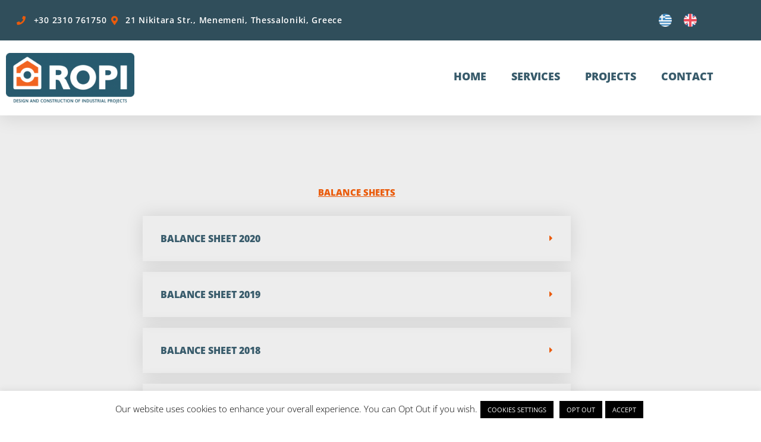

--- FILE ---
content_type: text/css
request_url: https://www.ropiconstructions.gr/wp-content/uploads/elementor/css/post-2047.css?ver=1769214546
body_size: 85
content:
.elementor-kit-2047{--e-global-color-primary:#385B6B;--e-global-color-secondary:#EA5B0C;--e-global-color-text:#54595F;--e-global-color-accent:#E76821;--e-global-color-30a21373:#6EC1E4;--e-global-color-2712af62:#7A7A7A;--e-global-color-1d92a253:#61CE70;--e-global-color-24944d98:#4054B2;--e-global-color-4e053f20:#23A455;--e-global-color-779eb3b6:#000;--e-global-color-1ad0ba4b:#FFF;--e-global-typography-primary-font-family:"Open Sans";--e-global-typography-primary-font-weight:600;--e-global-typography-secondary-font-family:"Open Sans";--e-global-typography-secondary-font-weight:400;--e-global-typography-text-font-family:"Open Sans";--e-global-typography-text-font-weight:400;--e-global-typography-accent-font-family:"Open Sans";--e-global-typography-accent-font-weight:500;}.elementor-kit-2047 e-page-transition{background-color:#FFBC7D;}.elementor-section.elementor-section-boxed > .elementor-container{max-width:1200px;}.e-con{--container-max-width:1200px;}.elementor-widget:not(:last-child){margin-block-end:10px;}.elementor-element{--widgets-spacing:10px 10px;--widgets-spacing-row:10px;--widgets-spacing-column:10px;}{}h1.entry-title{display:var(--page-title-display);}@media(max-width:1024px){.elementor-section.elementor-section-boxed > .elementor-container{max-width:1024px;}.e-con{--container-max-width:1024px;}}@media(max-width:767px){.elementor-section.elementor-section-boxed > .elementor-container{max-width:767px;}.e-con{--container-max-width:767px;}}

--- FILE ---
content_type: text/css
request_url: https://www.ropiconstructions.gr/wp-content/uploads/elementor/css/post-1799.css?ver=1769235624
body_size: 513
content:
.elementor-1799 .elementor-element.elementor-element-3ac30d9a > .elementor-container > .elementor-column > .elementor-widget-wrap{align-content:center;align-items:center;}.elementor-1799 .elementor-element.elementor-element-3ac30d9a:not(.elementor-motion-effects-element-type-background), .elementor-1799 .elementor-element.elementor-element-3ac30d9a > .elementor-motion-effects-container > .elementor-motion-effects-layer{background-color:#EDEDED;}.elementor-1799 .elementor-element.elementor-element-3ac30d9a{transition:background 0.3s, border 0.3s, border-radius 0.3s, box-shadow 0.3s;margin-top:0px;margin-bottom:-30px;padding:100px 0px 100px 0px;}.elementor-1799 .elementor-element.elementor-element-3ac30d9a > .elementor-background-overlay{transition:background 0.3s, border-radius 0.3s, opacity 0.3s;}.elementor-1799 .elementor-element.elementor-element-782594df > .elementor-element-populated{padding:0% 20% 0% 20%;}.elementor-widget-heading .elementor-heading-title{font-family:var( --e-global-typography-primary-font-family ), Sans-serif;font-weight:var( --e-global-typography-primary-font-weight );color:var( --e-global-color-primary );}.elementor-1799 .elementor-element.elementor-element-20b82695 > .elementor-widget-container{margin:20px 0px 20px 0px;}.elementor-1799 .elementor-element.elementor-element-20b82695{text-align:center;}.elementor-1799 .elementor-element.elementor-element-20b82695 .elementor-heading-title{font-weight:900;text-decoration:underline;color:#EA5B0C;}.elementor-widget-toggle .elementor-toggle-title, .elementor-widget-toggle .elementor-toggle-icon{color:var( --e-global-color-primary );}.elementor-widget-toggle .elementor-toggle-icon svg{fill:var( --e-global-color-primary );}.elementor-widget-toggle .elementor-tab-title.elementor-active a, .elementor-widget-toggle .elementor-tab-title.elementor-active .elementor-toggle-icon{color:var( --e-global-color-accent );}.elementor-widget-toggle .elementor-toggle-title{font-family:var( --e-global-typography-primary-font-family ), Sans-serif;font-weight:var( --e-global-typography-primary-font-weight );}.elementor-widget-toggle .elementor-tab-content{color:var( --e-global-color-text );font-family:var( --e-global-typography-text-font-family ), Sans-serif;font-weight:var( --e-global-typography-text-font-weight );}.elementor-1799 .elementor-element.elementor-element-59da0b0d .elementor-tab-title{border-width:0px;border-color:rgba(191,191,191,0);padding:30px 30px 30px 30px;}.elementor-1799 .elementor-element.elementor-element-59da0b0d .elementor-tab-content{border-width:0px;border-block-end-color:rgba(191,191,191,0);color:#bfbfbf;font-size:17px;font-weight:600;line-height:1.8em;padding:15px 35px 15px 35px;}.elementor-1799 .elementor-element.elementor-element-59da0b0d .elementor-toggle-item:not(:last-child){margin-block-end:18px;}.elementor-1799 .elementor-element.elementor-element-59da0b0d .elementor-toggle-item{box-shadow:0px 0px 30px 0px rgba(0,0,0,0.12);}.elementor-1799 .elementor-element.elementor-element-59da0b0d .elementor-toggle-title, .elementor-1799 .elementor-element.elementor-element-59da0b0d .elementor-toggle-icon{color:#385B6B;}.elementor-1799 .elementor-element.elementor-element-59da0b0d .elementor-toggle-icon svg{fill:#385B6B;}.elementor-1799 .elementor-element.elementor-element-59da0b0d .elementor-toggle-title{font-size:16px;font-weight:900;text-transform:uppercase;}.elementor-1799 .elementor-element.elementor-element-59da0b0d .elementor-tab-title .elementor-toggle-icon i:before{color:#EA5B0C;}.elementor-1799 .elementor-element.elementor-element-59da0b0d .elementor-tab-title .elementor-toggle-icon svg{fill:#EA5B0C;}.elementor-1799 .elementor-element.elementor-element-59da0b0d .elementor-tab-title.elementor-active .elementor-toggle-icon i:before{color:#EA5B0C;}.elementor-1799 .elementor-element.elementor-element-59da0b0d .elementor-tab-title.elementor-active .elementor-toggle-icon svg{fill:#EA5B0C;}@media(max-width:1024px){.elementor-1799 .elementor-element.elementor-element-3ac30d9a{padding:100px 25px 100px 25px;}.elementor-1799 .elementor-element.elementor-element-782594df > .elementor-element-populated{padding:0px 0px 0px 0px;}}@media(max-width:767px){.elementor-1799 .elementor-element.elementor-element-3ac30d9a{padding:50px 20px 50px 20px;}.elementor-1799 .elementor-element.elementor-element-20b82695 > .elementor-widget-container{margin:0px 0px 10px 0px;}.elementor-1799 .elementor-element.elementor-element-20b82695{text-align:center;}.elementor-1799 .elementor-element.elementor-element-59da0b0d > .elementor-widget-container{padding:15px 0px 0px 0px;}}

--- FILE ---
content_type: text/css
request_url: https://www.ropiconstructions.gr/wp-content/uploads/elementor/css/post-1814.css?ver=1769215580
body_size: 1632
content:
.elementor-1814 .elementor-element.elementor-element-3437356a{box-shadow:0px 5px 30px 0px rgba(0,0,0,0.1);padding:0px 0px 0px 0px;z-index:10;}.elementor-1814 .elementor-element.elementor-element-23ee9029 > .elementor-element-populated{padding:0px 0px 0px 0px;}.elementor-1814 .elementor-element.elementor-element-238e0d88 > .elementor-container > .elementor-column > .elementor-widget-wrap{align-content:center;align-items:center;}.elementor-1814 .elementor-element.elementor-element-238e0d88:not(.elementor-motion-effects-element-type-background), .elementor-1814 .elementor-element.elementor-element-238e0d88 > .elementor-motion-effects-container > .elementor-motion-effects-layer{background-color:#304E5B;}.elementor-1814 .elementor-element.elementor-element-238e0d88 > .elementor-container{max-width:1200px;}.elementor-1814 .elementor-element.elementor-element-238e0d88 > .elementor-background-overlay{opacity:0.5;transition:background 0.3s, border-radius 0.3s, opacity 0.3s;}.elementor-1814 .elementor-element.elementor-element-238e0d88{transition:background 0.3s, border 0.3s, border-radius 0.3s, box-shadow 0.3s;margin-top:0px;margin-bottom:0px;padding:0px 0px 0px 0px;}.elementor-1814 .elementor-element.elementor-element-42cc5f7c > .elementor-element-populated{text-align:center;padding:0px 0px 0px 25px;}.elementor-widget-icon-list .elementor-icon-list-item:not(:last-child):after{border-color:var( --e-global-color-text );}.elementor-widget-icon-list .elementor-icon-list-icon i{color:var( --e-global-color-primary );}.elementor-widget-icon-list .elementor-icon-list-icon svg{fill:var( --e-global-color-primary );}.elementor-widget-icon-list .elementor-icon-list-item > .elementor-icon-list-text, .elementor-widget-icon-list .elementor-icon-list-item > a{font-family:var( --e-global-typography-text-font-family ), Sans-serif;font-weight:var( --e-global-typography-text-font-weight );}.elementor-widget-icon-list .elementor-icon-list-text{color:var( --e-global-color-secondary );}.elementor-1814 .elementor-element.elementor-element-65d98a14 .elementor-icon-list-items:not(.elementor-inline-items) .elementor-icon-list-item:not(:last-child){padding-block-end:calc(6px/2);}.elementor-1814 .elementor-element.elementor-element-65d98a14 .elementor-icon-list-items:not(.elementor-inline-items) .elementor-icon-list-item:not(:first-child){margin-block-start:calc(6px/2);}.elementor-1814 .elementor-element.elementor-element-65d98a14 .elementor-icon-list-items.elementor-inline-items .elementor-icon-list-item{margin-inline:calc(6px/2);}.elementor-1814 .elementor-element.elementor-element-65d98a14 .elementor-icon-list-items.elementor-inline-items{margin-inline:calc(-6px/2);}.elementor-1814 .elementor-element.elementor-element-65d98a14 .elementor-icon-list-items.elementor-inline-items .elementor-icon-list-item:after{inset-inline-end:calc(-6px/2);}.elementor-1814 .elementor-element.elementor-element-65d98a14 .elementor-icon-list-icon i{color:#EA5B0C;transition:color 0.3s;}.elementor-1814 .elementor-element.elementor-element-65d98a14 .elementor-icon-list-icon svg{fill:#EA5B0C;transition:fill 0.3s;}.elementor-1814 .elementor-element.elementor-element-65d98a14{--e-icon-list-icon-size:15px;--e-icon-list-icon-align:right;--e-icon-list-icon-margin:0 0 0 calc(var(--e-icon-list-icon-size, 1em) * 0.25);--icon-vertical-offset:0px;}.elementor-1814 .elementor-element.elementor-element-65d98a14 .elementor-icon-list-icon{padding-inline-end:8px;}.elementor-1814 .elementor-element.elementor-element-65d98a14 .elementor-icon-list-item > .elementor-icon-list-text, .elementor-1814 .elementor-element.elementor-element-65d98a14 .elementor-icon-list-item > a{font-family:"Open Sans", Sans-serif;font-size:0.9em;font-weight:600;letter-spacing:0.7px;}.elementor-1814 .elementor-element.elementor-element-65d98a14 .elementor-icon-list-text{color:#ffffff;transition:color 0.3s;}.elementor-1814 .elementor-element.elementor-element-ef01b47.elementor-column > .elementor-widget-wrap{justify-content:flex-end;}.elementor-1814 .elementor-element.elementor-element-ef01b47 > .elementor-element-populated{text-align:end;margin:0px 0px 7px 0px;--e-column-margin-right:0px;--e-column-margin-left:0px;}.elementor-1814 .elementor-element.elementor-element-b005324 > .elementor-widget-container{padding:0px 0px 0px 0px;}.elementor-1814 .elementor-element.elementor-element-5573c290:not(.elementor-motion-effects-element-type-background), .elementor-1814 .elementor-element.elementor-element-5573c290 > .elementor-motion-effects-container > .elementor-motion-effects-layer{background-color:#ffffff;}.elementor-1814 .elementor-element.elementor-element-5573c290 > .elementor-container{max-width:1200px;}.elementor-1814 .elementor-element.elementor-element-5573c290{transition:background 0.3s, border 0.3s, border-radius 0.3s, box-shadow 0.3s;margin-top:0px;margin-bottom:0px;padding:15px 0px 20px 0px;}.elementor-1814 .elementor-element.elementor-element-5573c290 > .elementor-background-overlay{transition:background 0.3s, border-radius 0.3s, opacity 0.3s;}.elementor-bc-flex-widget .elementor-1814 .elementor-element.elementor-element-3c7f616.elementor-column .elementor-widget-wrap{align-items:center;}.elementor-1814 .elementor-element.elementor-element-3c7f616.elementor-column.elementor-element[data-element_type="column"] > .elementor-widget-wrap.elementor-element-populated{align-content:center;align-items:center;}.elementor-1814 .elementor-element.elementor-element-3c7f616 > .elementor-widget-wrap > .elementor-widget:not(.elementor-widget__width-auto):not(.elementor-widget__width-initial):not(:last-child):not(.elementor-absolute){margin-block-end:0px;}.elementor-1814 .elementor-element.elementor-element-3c7f616 > .elementor-element-populated{transition:background 0.3s, border 0.3s, border-radius 0.3s, box-shadow 0.3s;text-align:start;padding:0px 0px 0px 0px;}.elementor-1814 .elementor-element.elementor-element-3c7f616 > .elementor-element-populated > .elementor-background-overlay{transition:background 0.3s, border-radius 0.3s, opacity 0.3s;}.elementor-widget-image .widget-image-caption{color:var( --e-global-color-text );font-family:var( --e-global-typography-text-font-family ), Sans-serif;font-weight:var( --e-global-typography-text-font-weight );}.elementor-1814 .elementor-element.elementor-element-69dfe890 > .elementor-widget-container{margin:6px 0px 0px 10px;}.elementor-1814 .elementor-element.elementor-element-69dfe890{text-align:start;}.elementor-1814 .elementor-element.elementor-element-69dfe890 img{width:80%;}.elementor-bc-flex-widget .elementor-1814 .elementor-element.elementor-element-33d1f1ca.elementor-column .elementor-widget-wrap{align-items:center;}.elementor-1814 .elementor-element.elementor-element-33d1f1ca.elementor-column.elementor-element[data-element_type="column"] > .elementor-widget-wrap.elementor-element-populated{align-content:center;align-items:center;}.elementor-1814 .elementor-element.elementor-element-33d1f1ca > .elementor-element-populated{padding:0px 0px 0px 0px;}.elementor-widget-nav-menu .elementor-nav-menu .elementor-item{font-family:var( --e-global-typography-primary-font-family ), Sans-serif;font-weight:var( --e-global-typography-primary-font-weight );}.elementor-widget-nav-menu .elementor-nav-menu--main .elementor-item{color:var( --e-global-color-text );fill:var( --e-global-color-text );}.elementor-widget-nav-menu .elementor-nav-menu--main .elementor-item:hover,
					.elementor-widget-nav-menu .elementor-nav-menu--main .elementor-item.elementor-item-active,
					.elementor-widget-nav-menu .elementor-nav-menu--main .elementor-item.highlighted,
					.elementor-widget-nav-menu .elementor-nav-menu--main .elementor-item:focus{color:var( --e-global-color-accent );fill:var( --e-global-color-accent );}.elementor-widget-nav-menu .elementor-nav-menu--main:not(.e--pointer-framed) .elementor-item:before,
					.elementor-widget-nav-menu .elementor-nav-menu--main:not(.e--pointer-framed) .elementor-item:after{background-color:var( --e-global-color-accent );}.elementor-widget-nav-menu .e--pointer-framed .elementor-item:before,
					.elementor-widget-nav-menu .e--pointer-framed .elementor-item:after{border-color:var( --e-global-color-accent );}.elementor-widget-nav-menu{--e-nav-menu-divider-color:var( --e-global-color-text );}.elementor-widget-nav-menu .elementor-nav-menu--dropdown .elementor-item, .elementor-widget-nav-menu .elementor-nav-menu--dropdown  .elementor-sub-item{font-family:var( --e-global-typography-accent-font-family ), Sans-serif;font-weight:var( --e-global-typography-accent-font-weight );}.elementor-1814 .elementor-element.elementor-element-738a0013 .elementor-menu-toggle{margin-left:auto;background-color:#ffffff;}.elementor-1814 .elementor-element.elementor-element-738a0013 .elementor-nav-menu .elementor-item{font-family:"Open Sans", Sans-serif;font-size:1.2em;font-weight:800;}.elementor-1814 .elementor-element.elementor-element-738a0013 .elementor-nav-menu--main .elementor-item{color:#385B6B;fill:#385B6B;padding-left:0px;padding-right:0px;}.elementor-1814 .elementor-element.elementor-element-738a0013 .elementor-nav-menu--main .elementor-item:hover,
					.elementor-1814 .elementor-element.elementor-element-738a0013 .elementor-nav-menu--main .elementor-item.elementor-item-active,
					.elementor-1814 .elementor-element.elementor-element-738a0013 .elementor-nav-menu--main .elementor-item.highlighted,
					.elementor-1814 .elementor-element.elementor-element-738a0013 .elementor-nav-menu--main .elementor-item:focus{color:#EA5B0C;fill:#EA5B0C;}.elementor-1814 .elementor-element.elementor-element-738a0013 .e--pointer-framed .elementor-item:before{border-width:0px;}.elementor-1814 .elementor-element.elementor-element-738a0013 .e--pointer-framed.e--animation-draw .elementor-item:before{border-width:0 0 0px 0px;}.elementor-1814 .elementor-element.elementor-element-738a0013 .e--pointer-framed.e--animation-draw .elementor-item:after{border-width:0px 0px 0 0;}.elementor-1814 .elementor-element.elementor-element-738a0013 .e--pointer-framed.e--animation-corners .elementor-item:before{border-width:0px 0 0 0px;}.elementor-1814 .elementor-element.elementor-element-738a0013 .e--pointer-framed.e--animation-corners .elementor-item:after{border-width:0 0px 0px 0;}.elementor-1814 .elementor-element.elementor-element-738a0013 .e--pointer-underline .elementor-item:after,
					 .elementor-1814 .elementor-element.elementor-element-738a0013 .e--pointer-overline .elementor-item:before,
					 .elementor-1814 .elementor-element.elementor-element-738a0013 .e--pointer-double-line .elementor-item:before,
					 .elementor-1814 .elementor-element.elementor-element-738a0013 .e--pointer-double-line .elementor-item:after{height:0px;}.elementor-1814 .elementor-element.elementor-element-738a0013{--e-nav-menu-horizontal-menu-item-margin:calc( 42px / 2 );}.elementor-1814 .elementor-element.elementor-element-738a0013 .elementor-nav-menu--main:not(.elementor-nav-menu--layout-horizontal) .elementor-nav-menu > li:not(:last-child){margin-bottom:42px;}.elementor-1814 .elementor-element.elementor-element-738a0013 .elementor-nav-menu--dropdown a, .elementor-1814 .elementor-element.elementor-element-738a0013 .elementor-menu-toggle{color:#16163f;fill:#16163f;}.elementor-1814 .elementor-element.elementor-element-738a0013 .elementor-nav-menu--dropdown a:hover,
					.elementor-1814 .elementor-element.elementor-element-738a0013 .elementor-nav-menu--dropdown a:focus,
					.elementor-1814 .elementor-element.elementor-element-738a0013 .elementor-nav-menu--dropdown a.elementor-item-active,
					.elementor-1814 .elementor-element.elementor-element-738a0013 .elementor-nav-menu--dropdown a.highlighted,
					.elementor-1814 .elementor-element.elementor-element-738a0013 .elementor-menu-toggle:hover,
					.elementor-1814 .elementor-element.elementor-element-738a0013 .elementor-menu-toggle:focus{color:#d3b574;}.elementor-1814 .elementor-element.elementor-element-738a0013 .elementor-nav-menu--dropdown a:hover,
					.elementor-1814 .elementor-element.elementor-element-738a0013 .elementor-nav-menu--dropdown a:focus,
					.elementor-1814 .elementor-element.elementor-element-738a0013 .elementor-nav-menu--dropdown a.elementor-item-active,
					.elementor-1814 .elementor-element.elementor-element-738a0013 .elementor-nav-menu--dropdown a.highlighted{background-color:rgba(0,0,0,0);}.elementor-1814 .elementor-element.elementor-element-738a0013 .elementor-nav-menu--dropdown a.elementor-item-active{color:#d3b574;background-color:rgba(0,0,0,0);}.elementor-1814 .elementor-element.elementor-element-738a0013 .elementor-nav-menu--dropdown .elementor-item, .elementor-1814 .elementor-element.elementor-element-738a0013 .elementor-nav-menu--dropdown  .elementor-sub-item{font-family:"Montserrat", Sans-serif;font-size:16px;font-weight:400;}.elementor-1814 .elementor-element.elementor-element-738a0013 .elementor-nav-menu--main .elementor-nav-menu--dropdown, .elementor-1814 .elementor-element.elementor-element-738a0013 .elementor-nav-menu__container.elementor-nav-menu--dropdown{box-shadow:0px 15px 20px 0px rgba(0,0,0,0.1);}.elementor-1814 .elementor-element.elementor-element-738a0013 .elementor-nav-menu--dropdown a{padding-left:10px;padding-right:10px;padding-top:20px;padding-bottom:20px;}.elementor-1814 .elementor-element.elementor-element-738a0013 .elementor-nav-menu--main > .elementor-nav-menu > li > .elementor-nav-menu--dropdown, .elementor-1814 .elementor-element.elementor-element-738a0013 .elementor-nav-menu__container.elementor-nav-menu--dropdown{margin-top:15px !important;}.elementor-1814 .elementor-element.elementor-element-738a0013 div.elementor-menu-toggle{color:#16163f;}.elementor-1814 .elementor-element.elementor-element-738a0013 div.elementor-menu-toggle svg{fill:#16163f;}.elementor-theme-builder-content-area{height:400px;}.elementor-location-header:before, .elementor-location-footer:before{content:"";display:table;clear:both;}@media(max-width:1024px){.elementor-1814 .elementor-element.elementor-element-42cc5f7c > .elementor-element-populated{padding:15px 15px 15px 25px;}.elementor-1814 .elementor-element.elementor-element-65d98a14 .elementor-icon-list-item > .elementor-icon-list-text, .elementor-1814 .elementor-element.elementor-element-65d98a14 .elementor-icon-list-item > a{font-size:12px;}.elementor-1814 .elementor-element.elementor-element-5573c290{padding:20px 15px 20px 15px;}.elementor-1814 .elementor-element.elementor-element-3c7f616 > .elementor-element-populated{padding:0px 0px 0px 0px;}.elementor-1814 .elementor-element.elementor-element-33d1f1ca.elementor-column > .elementor-widget-wrap{justify-content:flex-end;}.elementor-1814 .elementor-element.elementor-element-33d1f1ca > .elementor-element-populated{padding:0px 0px 0px 0px;}.elementor-1814 .elementor-element.elementor-element-738a0013 .elementor-nav-menu--main > .elementor-nav-menu > li > .elementor-nav-menu--dropdown, .elementor-1814 .elementor-element.elementor-element-738a0013 .elementor-nav-menu__container.elementor-nav-menu--dropdown{margin-top:20px !important;}}@media(min-width:768px){.elementor-1814 .elementor-element.elementor-element-42cc5f7c{width:80%;}.elementor-1814 .elementor-element.elementor-element-ef01b47{width:20%;}.elementor-1814 .elementor-element.elementor-element-3c7f616{width:26%;}.elementor-1814 .elementor-element.elementor-element-33d1f1ca{width:74%;}}@media(max-width:1024px) and (min-width:768px){.elementor-1814 .elementor-element.elementor-element-42cc5f7c{width:80%;}.elementor-1814 .elementor-element.elementor-element-ef01b47{width:20%;}.elementor-1814 .elementor-element.elementor-element-3c7f616{width:85%;}.elementor-1814 .elementor-element.elementor-element-33d1f1ca{width:15%;}}@media(max-width:767px){.elementor-1814 .elementor-element.elementor-element-23ee9029 > .elementor-element-populated{padding:0px 0px 0px 0px;}.elementor-1814 .elementor-element.elementor-element-238e0d88{padding:0px 0px 0px 0px;}.elementor-1814 .elementor-element.elementor-element-42cc5f7c{width:100%;}.elementor-1814 .elementor-element.elementor-element-42cc5f7c > .elementor-element-populated{padding:5px 0px 23px 0px;}.elementor-1814 .elementor-element.elementor-element-ef01b47{width:100%;}.elementor-bc-flex-widget .elementor-1814 .elementor-element.elementor-element-ef01b47.elementor-column .elementor-widget-wrap{align-items:center;}.elementor-1814 .elementor-element.elementor-element-ef01b47.elementor-column.elementor-element[data-element_type="column"] > .elementor-widget-wrap.elementor-element-populated{align-content:center;align-items:center;}.elementor-1814 .elementor-element.elementor-element-ef01b47.elementor-column > .elementor-widget-wrap{justify-content:center;}.elementor-1814 .elementor-element.elementor-element-b005324{width:auto;max-width:auto;}.elementor-1814 .elementor-element.elementor-element-3c7f616{width:75%;}.elementor-1814 .elementor-element.elementor-element-33d1f1ca{width:25%;}.elementor-1814 .elementor-element.elementor-element-738a0013 .elementor-nav-menu--dropdown .elementor-item, .elementor-1814 .elementor-element.elementor-element-738a0013 .elementor-nav-menu--dropdown  .elementor-sub-item{font-size:16px;}.elementor-1814 .elementor-element.elementor-element-738a0013 .elementor-nav-menu--dropdown a{padding-top:24px;padding-bottom:24px;}.elementor-1814 .elementor-element.elementor-element-738a0013 .elementor-nav-menu--main > .elementor-nav-menu > li > .elementor-nav-menu--dropdown, .elementor-1814 .elementor-element.elementor-element-738a0013 .elementor-nav-menu__container.elementor-nav-menu--dropdown{margin-top:20px !important;}}/* Start custom CSS for shortcode, class: .elementor-element-b005324 */.wpml-ls-legacy-list-horizontal .wpml-ls-flag {
    width: 22px;
    height: 22px;

}

.wpml-ls-legacy-list-horizontal .wpml-ls-item { float:right;}/* End custom CSS */

--- FILE ---
content_type: text/css
request_url: https://www.ropiconstructions.gr/wp-content/uploads/elementor/css/post-1822.css?ver=1769215580
body_size: 974
content:
.elementor-1822 .elementor-element.elementor-element-241132dc > .elementor-container > .elementor-column > .elementor-widget-wrap{align-content:center;align-items:center;}.elementor-1822 .elementor-element.elementor-element-241132dc:not(.elementor-motion-effects-element-type-background), .elementor-1822 .elementor-element.elementor-element-241132dc > .elementor-motion-effects-container > .elementor-motion-effects-layer{background-color:rgba(56, 91, 107, 0.85);}.elementor-1822 .elementor-element.elementor-element-241132dc{transition:background 0.3s, border 0.3s, border-radius 0.3s, box-shadow 0.3s;padding:25px 0px 25px 0px;}.elementor-1822 .elementor-element.elementor-element-241132dc > .elementor-background-overlay{transition:background 0.3s, border-radius 0.3s, opacity 0.3s;}.elementor-widget-heading .elementor-heading-title{font-family:var( --e-global-typography-primary-font-family ), Sans-serif;font-weight:var( --e-global-typography-primary-font-weight );color:var( --e-global-color-primary );}.elementor-1822 .elementor-element.elementor-element-1b0cec4a{text-align:start;}.elementor-1822 .elementor-element.elementor-element-1b0cec4a .elementor-heading-title{font-size:12px;font-weight:300;text-transform:uppercase;color:#ffffff;}.elementor-1822 .elementor-element.elementor-element-580db819 > .elementor-widget-container{margin:-10px 0px 0px 0px;}.elementor-1822 .elementor-element.elementor-element-580db819{text-align:start;}.elementor-1822 .elementor-element.elementor-element-580db819 .elementor-heading-title{font-family:"Open Sans", Sans-serif;font-size:1.7em;font-weight:700;text-transform:none;line-height:1.3em;color:#ffffff;}.elementor-1822 .elementor-element.elementor-element-577a32e4 > .elementor-container > .elementor-column > .elementor-widget-wrap{align-content:flex-start;align-items:flex-start;}.elementor-1822 .elementor-element.elementor-element-577a32e4:not(.elementor-motion-effects-element-type-background), .elementor-1822 .elementor-element.elementor-element-577a32e4 > .elementor-motion-effects-container > .elementor-motion-effects-layer{background-color:#385B6B;}.elementor-1822 .elementor-element.elementor-element-577a32e4{transition:background 0.3s, border 0.3s, border-radius 0.3s, box-shadow 0.3s;padding:25px 0px 0px 0px;}.elementor-1822 .elementor-element.elementor-element-577a32e4 > .elementor-background-overlay{transition:background 0.3s, border-radius 0.3s, opacity 0.3s;}.elementor-1822 .elementor-element.elementor-element-e061b5d > .elementor-widget-container{margin:0px 0px 10px 0px;}.elementor-1822 .elementor-element.elementor-element-e061b5d .elementor-heading-title{font-size:1.5em;font-weight:700;color:#FFFFFF;}.elementor-1822 .elementor-element.elementor-element-0f5ea33 > .elementor-widget-container{margin:0px 0px 20px 0px;}.elementor-1822 .elementor-element.elementor-element-0f5ea33{text-align:justify;}.elementor-1822 .elementor-element.elementor-element-0f5ea33 .elementor-heading-title{font-size:0.9em;line-height:1.9em;color:#FFFFFF;}.elementor-widget-button .elementor-button{background-color:var( --e-global-color-accent );font-family:var( --e-global-typography-accent-font-family ), Sans-serif;font-weight:var( --e-global-typography-accent-font-weight );}.elementor-1822 .elementor-element.elementor-element-2e6f092e .elementor-button{background-color:var( --e-global-color-1d92a253 );font-size:1em;font-weight:600;text-transform:uppercase;fill:#ffffff;color:#ffffff;border-radius:7px 7px 7px 7px;padding:15px 35px 15px 35px;}.elementor-1822 .elementor-element.elementor-element-2e6f092e .elementor-button:hover, .elementor-1822 .elementor-element.elementor-element-2e6f092e .elementor-button:focus{background-color:#FFFFFF;color:#385B6B;}.elementor-1822 .elementor-element.elementor-element-2e6f092e .elementor-button-content-wrapper{flex-direction:row;}.elementor-1822 .elementor-element.elementor-element-2e6f092e .elementor-button .elementor-button-content-wrapper{gap:10px;}.elementor-1822 .elementor-element.elementor-element-2e6f092e .elementor-button:hover svg, .elementor-1822 .elementor-element.elementor-element-2e6f092e .elementor-button:focus svg{fill:#385B6B;}.elementor-1822 .elementor-element.elementor-element-f4fb169 .elementor-button{background-color:var( --e-global-color-1d92a253 );font-size:1em;font-weight:600;text-transform:uppercase;fill:#ffffff;color:#ffffff;border-radius:7px 7px 7px 7px;padding:15px 35px 15px 35px;}.elementor-1822 .elementor-element.elementor-element-f4fb169 .elementor-button:hover, .elementor-1822 .elementor-element.elementor-element-f4fb169 .elementor-button:focus{background-color:#FFFFFF;color:#385B6B;}.elementor-1822 .elementor-element.elementor-element-f4fb169 .elementor-button-content-wrapper{flex-direction:row;}.elementor-1822 .elementor-element.elementor-element-f4fb169 .elementor-button .elementor-button-content-wrapper{gap:10px;}.elementor-1822 .elementor-element.elementor-element-f4fb169 .elementor-button:hover svg, .elementor-1822 .elementor-element.elementor-element-f4fb169 .elementor-button:focus svg{fill:#385B6B;}.elementor-1822 .elementor-element.elementor-element-9bdffc0 .elementor-button{background-color:var( --e-global-color-1d92a253 );font-size:1em;font-weight:600;text-transform:uppercase;fill:#ffffff;color:#ffffff;border-radius:7px 7px 7px 7px;padding:15px 35px 15px 35px;}.elementor-1822 .elementor-element.elementor-element-9bdffc0 .elementor-button:hover, .elementor-1822 .elementor-element.elementor-element-9bdffc0 .elementor-button:focus{background-color:#FFFFFF;color:#385B6B;}.elementor-1822 .elementor-element.elementor-element-9bdffc0 .elementor-button-content-wrapper{flex-direction:row;}.elementor-1822 .elementor-element.elementor-element-9bdffc0 .elementor-button .elementor-button-content-wrapper{gap:10px;}.elementor-1822 .elementor-element.elementor-element-9bdffc0 .elementor-button:hover svg, .elementor-1822 .elementor-element.elementor-element-9bdffc0 .elementor-button:focus svg{fill:#385B6B;}.elementor-1822 .elementor-element.elementor-element-02b0c50 .elementor-button{background-color:#EA5B0C;font-size:1em;font-weight:600;text-transform:uppercase;fill:#ffffff;color:#ffffff;border-radius:7px 7px 7px 7px;padding:15px 35px 15px 35px;}.elementor-1822 .elementor-element.elementor-element-02b0c50 .elementor-button:hover, .elementor-1822 .elementor-element.elementor-element-02b0c50 .elementor-button:focus{background-color:#FFFFFF;color:#385B6B;}.elementor-1822 .elementor-element.elementor-element-02b0c50 .elementor-button-content-wrapper{flex-direction:row;}.elementor-1822 .elementor-element.elementor-element-02b0c50 .elementor-button .elementor-button-content-wrapper{gap:10px;}.elementor-1822 .elementor-element.elementor-element-02b0c50 .elementor-button:hover svg, .elementor-1822 .elementor-element.elementor-element-02b0c50 .elementor-button:focus svg{fill:#385B6B;}.elementor-1822 .elementor-element.elementor-element-0a6f2bc > .elementor-widget-container{margin:20px 0px 20px 0px;}.elementor-1822 .elementor-element.elementor-element-0a6f2bc .elementor-heading-title{font-family:"Open Sans", Sans-serif;font-size:1em;color:#FFFFFF;}.elementor-widget-image-gallery .gallery-item .gallery-caption{font-family:var( --e-global-typography-accent-font-family ), Sans-serif;font-weight:var( --e-global-typography-accent-font-weight );}.elementor-1822 .elementor-element.elementor-element-b809d2c .gallery-item{padding:0 15px 15px 0;}.elementor-1822 .elementor-element.elementor-element-b809d2c .gallery{margin:0 -15px -15px 0;}.elementor-1822 .elementor-element.elementor-element-b809d2c .gallery-item img{border-radius:7px 7px 7px 7px;}.elementor-1822 .elementor-element.elementor-element-b809d2c .gallery-item .gallery-caption{text-align:center;}.elementor-1822 .elementor-element.elementor-element-2ba4e194 > .elementor-container > .elementor-column > .elementor-widget-wrap{align-content:center;align-items:center;}.elementor-1822 .elementor-element.elementor-element-2ba4e194:not(.elementor-motion-effects-element-type-background), .elementor-1822 .elementor-element.elementor-element-2ba4e194 > .elementor-motion-effects-container > .elementor-motion-effects-layer{background-color:#20353F;}.elementor-1822 .elementor-element.elementor-element-2ba4e194 > .elementor-container{min-height:50px;}.elementor-1822 .elementor-element.elementor-element-2ba4e194{transition:background 0.3s, border 0.3s, border-radius 0.3s, box-shadow 0.3s;}.elementor-1822 .elementor-element.elementor-element-2ba4e194 > .elementor-background-overlay{transition:background 0.3s, border-radius 0.3s, opacity 0.3s;}.elementor-1822 .elementor-element.elementor-element-3a5f4dcd{text-align:start;}.elementor-1822 .elementor-element.elementor-element-3a5f4dcd .elementor-heading-title{font-size:14px;font-weight:300;color:#FFFFFF;}.elementor-1822 .elementor-element.elementor-element-ae784e6{text-align:end;}.elementor-1822 .elementor-element.elementor-element-ae784e6 .elementor-heading-title{font-size:14px;font-weight:300;color:#FFFFFF;}.elementor-theme-builder-content-area{height:400px;}.elementor-location-header:before, .elementor-location-footer:before{content:"";display:table;clear:both;}@media(min-width:768px){.elementor-1822 .elementor-element.elementor-element-30a300b{width:75%;}.elementor-1822 .elementor-element.elementor-element-0c4e733{width:25%;}}@media(max-width:1024px){.elementor-1822 .elementor-element.elementor-element-241132dc{padding:50px 20px 50px 20px;}.elementor-1822 .elementor-element.elementor-element-580db819 .elementor-heading-title{font-size:1.7em;}.elementor-1822 .elementor-element.elementor-element-577a32e4{padding:25px 25px 5px 25px;}.elementor-1822 .elementor-element.elementor-element-2e6f092e .elementor-button{font-size:12px;}.elementor-1822 .elementor-element.elementor-element-f4fb169 .elementor-button{font-size:12px;}.elementor-1822 .elementor-element.elementor-element-9bdffc0 .elementor-button{font-size:12px;}.elementor-1822 .elementor-element.elementor-element-02b0c50 .elementor-button{font-size:12px;}.elementor-bc-flex-widget .elementor-1822 .elementor-element.elementor-element-0c4e733.elementor-column .elementor-widget-wrap{align-items:flex-start;}.elementor-1822 .elementor-element.elementor-element-0c4e733.elementor-column.elementor-element[data-element_type="column"] > .elementor-widget-wrap.elementor-element-populated{align-content:flex-start;align-items:flex-start;}.elementor-1822 .elementor-element.elementor-element-2ba4e194{padding:25px 20px 25px 20px;}}@media(max-width:767px){.elementor-1822 .elementor-element.elementor-element-241132dc{padding:30px 20px 30px 20px;}.elementor-1822 .elementor-element.elementor-element-1b0cec4a{text-align:center;}.elementor-1822 .elementor-element.elementor-element-580db819 > .elementor-widget-container{padding:0px 0px 15px 0px;}.elementor-1822 .elementor-element.elementor-element-580db819{text-align:center;}.elementor-1822 .elementor-element.elementor-element-577a32e4{padding:30px 20px 30px 20px;}.elementor-1822 .elementor-element.elementor-element-e061b5d{text-align:center;}.elementor-1822 .elementor-element.elementor-element-0f5ea33{text-align:center;}.elementor-1822 .elementor-element.elementor-element-2e6f092e .elementor-button{line-height:1.6em;padding:15px 20px 15px 20px;}.elementor-1822 .elementor-element.elementor-element-f4fb169 .elementor-button{line-height:1.6em;padding:15px 20px 15px 20px;}.elementor-1822 .elementor-element.elementor-element-9bdffc0 .elementor-button{line-height:1.6em;padding:15px 20px 15px 20px;}.elementor-1822 .elementor-element.elementor-element-02b0c50 .elementor-button{line-height:1.6em;padding:15px 20px 15px 20px;}.elementor-1822 .elementor-element.elementor-element-0a6f2bc{text-align:center;}.elementor-1822 .elementor-element.elementor-element-2ba4e194{padding:20px 20px 20px 20px;}.elementor-1822 .elementor-element.elementor-element-3a5f4dcd > .elementor-widget-container{padding:15px 0px 25px 0px;}.elementor-1822 .elementor-element.elementor-element-3a5f4dcd{text-align:center;}.elementor-1822 .elementor-element.elementor-element-3a5f4dcd .elementor-heading-title{line-height:1.5em;}.elementor-1822 .elementor-element.elementor-element-ae784e6 > .elementor-widget-container{padding:0px 0px 25px 0px;}.elementor-1822 .elementor-element.elementor-element-ae784e6{text-align:center;}}@media(max-width:1024px) and (min-width:768px){.elementor-1822 .elementor-element.elementor-element-58eb2c41{width:100%;}}

--- FILE ---
content_type: text/css
request_url: https://www.ropiconstructions.gr/wp-content/themes/ropi-child/style.css?ver=1.0.0
body_size: -93
content:
/**
Theme Name: Ropi Constructions
Author: Lifehacker
Author URI: https://www.lifehacker.gr
Description: Ένα γρήγορο και μοναδικό wordpress theme για λογαριασμό της εταιρείας ROPI
Version: 1.0.0
License: GNU General Public License v2 or later
License URI: http://www.gnu.org/licenses/gpl-2.0.html
Text Domain: ropi-constructions
Template: astra
*/